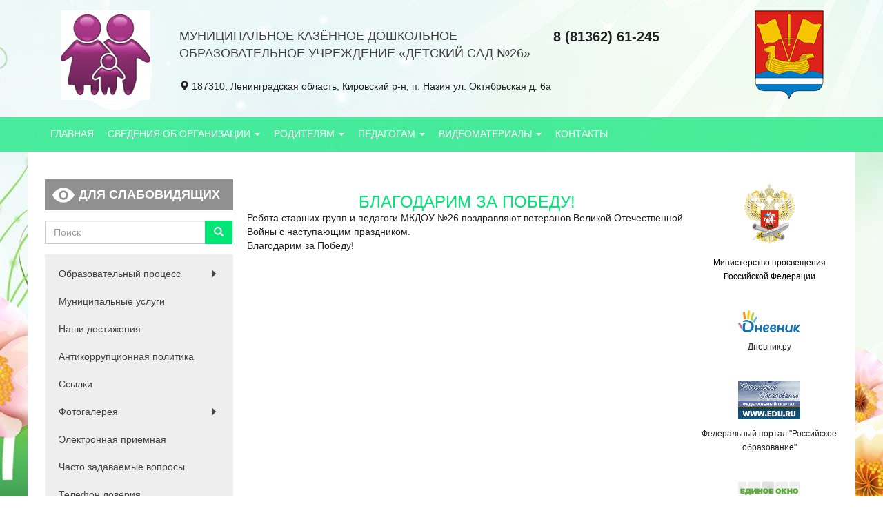

--- FILE ---
content_type: text/html; charset=utf-8
request_url: https://ds-26.k-edu.ru/%D0%BD%D0%BE%D0%B2%D0%BE%D1%81%D1%82%D0%B8/%D0%B1%D0%BB%D0%B0%D0%B3%D0%BE%D0%B4%D0%B0%D1%80%D0%B8%D0%BC-%D0%B7%D0%B0-%D0%BF%D0%BE%D0%B1%D0%B5%D0%B4%D1%83
body_size: 54164
content:
<!DOCTYPE html>
<html lang="ru" dir="ltr" prefix="content: http://purl.org/rss/1.0/modules/content/ dc: http://purl.org/dc/terms/ foaf: http://xmlns.com/foaf/0.1/ og: http://ogp.me/ns# rdfs: http://www.w3.org/2000/01/rdf-schema# sioc: http://rdfs.org/sioc/ns# sioct: http://rdfs.org/sioc/types# skos: http://www.w3.org/2004/02/skos/core# xsd: http://www.w3.org/2001/XMLSchema#">
<head>
    <link rel="profile" href="http://www.w3.org/1999/xhtml/vocab"/>
    <meta charset="utf-8">
    <meta name="viewport" content="width=device-width, initial-scale=1.0">
    <meta http-equiv="Content-Type" content="text/html; charset=utf-8" />
<link rel="shortcut icon" href="https://ds-26.k-edu.ru/sites/ds-26.k-edu.ru/files/garden_33.png" type="image/png" />
<meta name="description" content="Ребята старших групп и педагоги МКДОУ №26 поздравляют ветеранов Великой Отечественной Войны с наступающим праздником. Благодарим за Победу!" />
<meta name="generator" content="Drupal 7 (https://www.drupal.org)" />
<link rel="canonical" href="https://ds-26.k-edu.ru/%D0%BD%D0%BE%D0%B2%D0%BE%D1%81%D1%82%D0%B8/%D0%B1%D0%BB%D0%B0%D0%B3%D0%BE%D0%B4%D0%B0%D1%80%D0%B8%D0%BC-%D0%B7%D0%B0-%D0%BF%D0%BE%D0%B1%D0%B5%D0%B4%D1%83" />
<link rel="shortlink" href="https://ds-26.k-edu.ru/node/358" />
    <title>Благодарим за Победу! | Муниципальное казённое дошкольное образовательное учреждение «Детский сад №26»</title>
    <style>
@import url("https://ds-26.k-edu.ru/modules/system/system.base.css?rsvzmb");
</style>
<style>
@import url("https://ds-26.k-edu.ru/modules/field/theme/field.css?rsvzmb");
@import url("https://ds-26.k-edu.ru/modules/node/node.css?rsvzmb");
@import url("https://ds-26.k-edu.ru/sites/all/modules/views/css/views.css?rsvzmb");
@import url("https://ds-26.k-edu.ru/sites/all/modules/ckeditor/css/ckeditor.css?rsvzmb");
</style>
<style>
@import url("https://ds-26.k-edu.ru/sites/all/libraries/colorbox/example2/colorbox.css?rsvzmb");
@import url("https://ds-26.k-edu.ru/sites/all/modules/ctools/css/ctools.css?rsvzmb");
</style>
<link type="text/css" rel="stylesheet" href="https://cdn.jsdelivr.net/npm/bootstrap@3.3.5/dist/css/bootstrap.css" media="all" />
<link type="text/css" rel="stylesheet" href="https://cdn.jsdelivr.net/npm/@unicorn-fail/drupal-bootstrap-styles@0.0.2/dist/3.3.1/7.x-3.x/drupal-bootstrap.css" media="all" />
<style>
@import url("https://ds-26.k-edu.ru/sites/all/themes/education/css/style.css?rsvzmb");
</style>
<style>
@import url("https://ds-26.k-edu.ru/sites/all/themes/education/css/green.css?rsvzmb");
@import url("https://ds-26.k-edu.ru/sites/all/themes/education/css/jquery.visual-impairment.css?rsvzmb");
@import url("https://ds-26.k-edu.ru/sites/ds-26.k-edu.ru/files/css_injector/css_injector_1.css?rsvzmb");
</style>
    <!-- HTML5 element support for IE6-8 -->
    <!--[if lt IE 9]>
    <script src="//html5shiv.googlecode.com/svn/trunk/html5.js"></script>
    <![endif]-->
    <script src="https://api-maps.yandex.ru/2.1/?lang=ru_RU" type="text/javascript"></script>
    <script src="//ajax.googleapis.com/ajax/libs/jquery/1.10.2/jquery.min.js"></script>
<script>window.jQuery || document.write("<script src='/sites/all/modules/jquery_update/replace/jquery/1.10/jquery.min.js'>\x3C/script>")</script>
<script src="https://ds-26.k-edu.ru/misc/jquery-extend-3.4.0.js?v=1.10.2"></script>
<script src="https://ds-26.k-edu.ru/misc/jquery-html-prefilter-3.5.0-backport.js?v=1.10.2"></script>
<script src="https://ds-26.k-edu.ru/misc/jquery.once.js?v=1.2"></script>
<script src="https://ds-26.k-edu.ru/misc/drupal.js?rsvzmb"></script>
<script src="https://cdn.jsdelivr.net/npm/bootstrap@3.3.5/dist/js/bootstrap.js"></script>
<script src="https://ds-26.k-edu.ru/sites/ds-26.k-edu.ru/files/languages/ru_B1cH_gpDD1spXOMzgX7lhi1-rUHHkVw4DDxK_kLu3DE.js?rsvzmb"></script>
<script src="https://ds-26.k-edu.ru/sites/all/libraries/colorbox/jquery.colorbox-min.js?rsvzmb"></script>
<script src="https://ds-26.k-edu.ru/sites/all/modules/colorbox/js/colorbox.js?rsvzmb"></script>
<script src="https://ds-26.k-edu.ru/sites/all/modules/colorbox/js/colorbox_inline.js?rsvzmb"></script>
<script src="https://ds-26.k-edu.ru/sites/all/themes/education/js/main.js?rsvzmb"></script>
<script>jQuery.extend(Drupal.settings, {"basePath":"\/","pathPrefix":"","ajaxPageState":{"theme":"education","theme_token":"L5G8YVErNJ4GhOEAiBmwoJU8dDvmw2b6UDXLrg9WNd4","js":{"sites\/all\/themes\/bootstrap\/js\/bootstrap.js":1,"\/\/ajax.googleapis.com\/ajax\/libs\/jquery\/1.10.2\/jquery.min.js":1,"0":1,"misc\/jquery-extend-3.4.0.js":1,"misc\/jquery-html-prefilter-3.5.0-backport.js":1,"misc\/jquery.once.js":1,"misc\/drupal.js":1,"https:\/\/cdn.jsdelivr.net\/npm\/bootstrap@3.3.5\/dist\/js\/bootstrap.js":1,"public:\/\/languages\/ru_B1cH_gpDD1spXOMzgX7lhi1-rUHHkVw4DDxK_kLu3DE.js":1,"sites\/all\/libraries\/colorbox\/jquery.colorbox-min.js":1,"sites\/all\/modules\/colorbox\/js\/colorbox.js":1,"sites\/all\/modules\/colorbox\/js\/colorbox_inline.js":1,"sites\/all\/themes\/education\/js\/main.js":1},"css":{"modules\/system\/system.base.css":1,"modules\/field\/theme\/field.css":1,"modules\/node\/node.css":1,"sites\/all\/modules\/views\/css\/views.css":1,"sites\/all\/modules\/ckeditor\/css\/ckeditor.css":1,"sites\/all\/libraries\/colorbox\/example2\/colorbox.css":1,"sites\/all\/modules\/ctools\/css\/ctools.css":1,"https:\/\/cdn.jsdelivr.net\/npm\/bootstrap@3.3.5\/dist\/css\/bootstrap.css":1,"https:\/\/cdn.jsdelivr.net\/npm\/@unicorn-fail\/drupal-bootstrap-styles@0.0.2\/dist\/3.3.1\/7.x-3.x\/drupal-bootstrap.css":1,"sites\/all\/themes\/education\/css\/style.css":1,"sites\/all\/themes\/education\/css\/green.css":1,"sites\/all\/themes\/education\/css\/jquery.visual-impairment.css":1,"public:\/\/css_injector\/css_injector_1.css":1}},"colorbox":{"opacity":"0.85","current":"{current} of {total}","previous":"\u00ab Prev","next":"Next \u00bb","close":"Close","maxWidth":"98%","maxHeight":"98%","fixed":true,"mobiledetect":true,"mobiledevicewidth":"480px","specificPagesDefaultValue":"admin*\nimagebrowser*\nimg_assist*\nimce*\nnode\/add\/*\nnode\/*\/edit\nprint\/*\nprintpdf\/*\nsystem\/ajax\nsystem\/ajax\/*"},"urlIsAjaxTrusted":{"\/%D0%BD%D0%BE%D0%B2%D0%BE%D1%81%D1%82%D0%B8\/%D0%B1%D0%BB%D0%B0%D0%B3%D0%BE%D0%B4%D0%B0%D1%80%D0%B8%D0%BC-%D0%B7%D0%B0-%D0%BF%D0%BE%D0%B1%D0%B5%D0%B4%D1%83":true},"bootstrap":{"anchorsFix":"0","anchorsSmoothScrolling":"0","formHasError":1,"popoverEnabled":1,"popoverOptions":{"animation":1,"html":0,"placement":"right","selector":"","trigger":"click","triggerAutoclose":1,"title":"","content":"","delay":0,"container":"body"},"tooltipEnabled":1,"tooltipOptions":{"animation":1,"html":0,"placement":"auto left","selector":"","trigger":"hover focus","delay":0,"container":"body"}}});</script>
</head>
<body class="html not-front not-logged-in two-sidebars page-node page-node- page-node-358 node-type-news ds-26-k-edu-ru">

<div id="skip-link">
    <a href="#main-content" class="element-invisible element-focusable">Перейти к основному содержанию</a>
</div>
<header class="header">
    <div class="container">
        <div class="main">
            <div class="row">
                                    <div class="col-sm-2">
                        <div class="middle middle-logo">
                            <div class="text-center">
                                <a href="/" title="Главная">
                                    <img src="https://ds-26.k-edu.ru/sites/ds-26.k-edu.ru/files/styles/logo/public/garden_32.png?itok=Ft_d3bq-"
                                         alt="Главная"/>
                                </a>
                            </div>
                        </div>
                    </div>
                                <div class="col-sm-10">
                    <div class="row">
                        <div class="col-sm-10">
                            <div class="row">
                                                                    <div class="col-sm-8">
                                        <div class="middle middle-site-name">
                                            <div>
                                                <div class="site-name">
                                                    <a href="/"
                                                       title="Главная">
                                                        Муниципальное казённое дошкольное образовательное учреждение «Детский сад №26»                                                                                                            </a>
                                                </div>
                                            </div>
                                        </div>
                                    </div>
                                                                <div class="col-sm-4">
                                    <div class="middle middle-phone">
                                        <div>
                                            <span class="phone"> 8 (81362) 61-245</span>
                                        </div>
                                    </div>
                                </div>
                            </div>
                            <div class="address">
                                <span class="glyphicon glyphicon-map-marker" aria-hidden="true"></span>
                                187310, Ленинградская область, Кировский р-н, п. Назия ул. Октябрьская д. 6а                                <!--<a href="/" class="map">Посмотреть на карте</a>-->
                            </div>
                        </div>
                        <div class="col-sm-2 text-center">
                            <img src="/sites/all/themes/education/img/kirovsk.png" alt="">
                        </div>
                    </div>
                </div>
            </div>
        </div>
    </div>
    <div class="main-menu">
        <nav id="navbar" role="banner" class="navbar navbar-default">
            <div class="container">

                <div class="navbar-header">
                                            <button type="button" class="navbar-toggle" data-toggle="collapse"
                                data-target=".navbar-collapse">
                            <span class="sr-only">Toggle navigation</span>
                            <span class="icon-bar"></span>
                            <span class="icon-bar"></span>
                            <span class="icon-bar"></span>
                        </button>
                                    </div>

                                    <div class="navbar-collapse collapse">
                        <div role="navigation">
                                                            <ul class="menu nav navbar-nav"><li class="first leaf"><a href="/" title="">Главная</a></li>
<li class="expanded dropdown"><a href="/" title="" class="dropdown-toggle" data-toggle="dropdown">Сведения об организации <span class="caret"></span></a><ul class="dropdown-menu"><li class="first leaf"><a href="/%D0%BE%D1%81%D0%BD%D0%BE%D0%B2%D0%BD%D1%8B%D0%B5-%D1%81%D0%B2%D0%B5%D0%B4%D0%B5%D0%BD%D0%B8%D1%8F">Основные сведения</a></li>
<li class="leaf"><a href="/%D1%81%D1%82%D1%80%D1%83%D0%BA%D1%82%D1%83%D1%80%D0%B0-%D0%B8-%D0%BE%D1%80%D0%B3%D0%B0%D0%BD%D1%8B-%D1%83%D0%BF%D1%80%D0%B0%D0%B2%D0%BB%D0%B5%D0%BD%D0%B8%D1%8F-%D0%BE%D0%B1%D1%80%D0%B0%D0%B7%D0%BE%D0%B2%D0%B0%D1%82%D0%B5%D0%BB%D1%8C%D0%BD%D0%BE%D0%B9-%D0%BE%D1%80%D0%B3%D0%B0%D0%BD%D0%B8%D0%B7%D0%B0%D1%86%D0%B8%D0%B5%D0%B9">Структура и органы управления образовательной организацией</a></li>
<li class="leaf"><a href="/%D0%B4%D0%BE%D0%BA%D1%83%D0%BC%D0%B5%D0%BD%D1%82%D1%8B" title="">Документы</a></li>
<li class="leaf"><a href="/%D0%BE%D0%B1%D1%80%D0%B0%D0%B7%D0%BE%D0%B2%D0%B0%D0%BD%D0%B8%D0%B5" title="">Образование</a></li>
<li class="leaf"><a href="/%D0%BE%D0%B1%D1%80%D0%B0%D0%B7%D0%BE%D0%B2%D0%B0%D1%82%D0%B5%D0%BB%D1%8C%D0%BD%D1%8B%D0%B5-%D1%81%D1%82%D0%B0%D0%BD%D0%B4%D0%B0%D1%80%D1%82%D1%8B">Образовательные стандарты</a></li>
<li class="leaf"><a href="/%D1%80%D1%83%D0%BA%D0%BE%D0%B2%D0%BE%D0%B4%D1%81%D1%82%D0%B2%D0%BE">Руководство</a></li>
<li class="leaf"><a href="/%D0%BF%D0%B5%D0%B4%D0%B0%D0%B3%D0%BE%D0%B3%D0%B8%D1%87%D0%B5%D1%81%D0%BA%D0%B8%D0%B9-%D0%BD%D0%B0%D1%83%D1%87%D0%BD%D0%BE-%D0%BF%D0%B5%D0%B4%D0%B0%D0%B3%D0%BE%D0%B3%D0%B8%D1%87%D0%B5%D1%81%D0%BA%D0%B8%D0%B9-%D1%81%D0%BE%D1%81%D1%82%D0%B0%D0%B2">Педагогический (научно-педагогический) состав</a></li>
<li class="leaf"><a href="/%D0%BC%D0%B0%D1%82%D0%B5%D1%80%D0%B8%D0%B0%D0%BB%D1%8C%D0%BD%D0%BE-%D1%82%D0%B5%D1%85%D0%BD%D0%B8%D1%87%D0%B5%D1%81%D0%BA%D0%BE%D0%B5-%D0%BE%D0%B1%D0%B5%D1%81%D0%BF%D0%B5%D1%87%D0%B5%D0%BD%D0%B8%D0%B5-%D0%B8-%D0%BE%D1%81%D0%BD%D0%B0%D1%89%D0%B5%D0%BD%D0%BD%D0%BE%D1%81%D1%82%D1%8C-%D0%BE%D0%B1%D1%80%D0%B0%D0%B7%D0%BE%D0%B2%D0%B0%D1%82%D0%B5%D0%BB%D1%8C%D0%BD%D0%BE%D0%B3%D0%BE-%D0%BF%D1%80%D0%BE%D1%86%D0%B5%D1%81%D1%81%D0%B0-%D0%B4%D0%BE%D1%81%D1%82%D1%83%D0%BF%D0%BD%D0%B0%D1%8F-%D1%81%D1%80%D0%B5%D0%B4%D0%B0" title="">Материально-техническое обеспечение и оснащенность образовательного процесса. Доступная среда</a></li>
<li class="leaf"><a href="/%D1%81%D1%82%D0%B8%D0%BF%D0%B5%D0%BD%D0%B4%D0%B8%D0%B8-%D0%B8-%D0%BC%D0%B5%D1%80%D1%8B-%D0%BF%D0%BE%D0%B4%D0%B4%D0%B5%D1%80%D0%B6%D0%BA%D0%B8-%D0%BE%D0%B1%D1%83%D1%87%D0%B0%D1%8E%D1%89%D0%B8%D1%85%D1%81%D1%8F">Стипендии и иные виды материальной поддержки</a></li>
<li class="leaf"><a href="/%D0%BF%D0%BB%D0%B0%D1%82%D0%BD%D1%8B%D0%B5-%D0%BE%D0%B1%D1%80%D0%B0%D0%B7%D0%BE%D0%B2%D0%B0%D1%82%D0%B5%D0%BB%D1%8C%D0%BD%D1%8B%D0%B5-%D1%83%D1%81%D0%BB%D1%83%D0%B3%D0%B8">Платные образовательные услуги</a></li>
<li class="leaf"><a href="/%D1%84%D0%B8%D0%BD%D0%B0%D0%BD%D1%81%D0%BE%D0%B2%D0%BE-%D1%85%D0%BE%D0%B7%D1%8F%D0%B9%D1%81%D1%82%D0%B2%D0%B5%D0%BD%D0%BD%D0%B0%D1%8F-%D0%B4%D0%B5%D1%8F%D1%82%D0%B5%D0%BB%D1%8C%D0%BD%D0%BE%D1%81%D1%82%D1%8C">Финансово-хозяйственная деятельность</a></li>
<li class="leaf"><a href="/%D0%B7%D0%B0%D0%BA%D1%83%D0%BF%D0%BA%D0%B8">Закупки</a></li>
<li class="leaf"><a href="/%D0%B2%D0%B0%D0%BA%D0%B0%D0%BD%D1%82%D0%BD%D1%8B%D0%B5-%D0%BC%D0%B5%D1%81%D1%82%D0%B0-%D0%B4%D0%BB%D1%8F-%D0%BF%D1%80%D0%B8%D0%B5%D0%BC%D0%B0-%D0%BF%D0%B5%D1%80%D0%B5%D0%B2%D0%BE%D0%B4%D0%B0">Вакантные места для приема (перевода)</a></li>
<li class="leaf"><a href="/%D0%BC%D0%B5%D0%B6%D0%B4%D1%83%D0%BD%D0%B0%D1%80%D0%BE%D0%B4%D0%BD%D0%BE%D0%B5-%D1%81%D0%BE%D1%82%D1%80%D1%83%D0%B4%D0%BD%D0%B8%D1%87%D0%B5%D1%81%D1%82%D0%B2%D0%BE">Международное сотрудничество</a></li>
<li class="last leaf"><a href="/%D0%BE%D1%80%D0%B3%D0%B0%D0%BD%D0%B8%D0%B7%D0%B0%D1%86%D0%B8%D1%8F-%D0%BF%D0%B8%D1%82%D0%B0%D0%BD%D0%B8%D1%8F-0" title="">Организация питания в образовательной организации</a></li>
</ul></li>
<li class="expanded dropdown"><a href="/" title="" class="dropdown-toggle" data-toggle="dropdown">Родителям <span class="caret"></span></a><ul class="dropdown-menu"><li class="first leaf"><a href="/%D0%BF%D1%80%D0%B8%D0%B5%D0%BC-%D0%B2-%D0%B4%D0%BE%D1%83">Прием в ДОУ</a></li>
<li class="leaf"><a href="/%D0%BE%D1%80%D0%B3%D0%B0%D0%BD%D0%B8%D0%B7%D0%B0%D1%86%D0%B8%D1%8F-%D0%BF%D0%B8%D1%82%D0%B0%D0%BD%D0%B8%D1%8F-0" title="">Организация питания в образовательной организации</a></li>
<li class="leaf"><a href="http://ds-26.k-edu.ru/%D0%B1%D0%B5%D0%B7%D0%BE%D0%BF%D0%B0%D1%81%D0%BD%D0%BE%D1%81%D1%82%D1%8C-%D0%B8-%D0%B7%D0%B4%D0%BE%D1%80%D0%BE%D0%B2%D1%8C%D0%B5-0" title="">Безопасность и здоровье воспитанника</a></li>
<li class="leaf"><a href="/%D0%BF%D0%BB%D0%B0%D1%82%D0%BD%D1%8B%D0%B5-%D0%BE%D0%B1%D1%80%D0%B0%D0%B7%D0%BE%D0%B2%D0%B0%D1%82%D0%B5%D0%BB%D1%8C%D0%BD%D1%8B%D0%B5-%D1%83%D1%81%D0%BB%D1%83%D0%B3%D0%B8" title="">Платные услуги</a></li>
<li class="leaf"><a href="/%D0%BE%D1%80%D0%B3%D0%B0%D0%BD%D0%B8%D0%B7%D0%B0%D1%86%D0%B8%D1%8F-%D0%BF%D1%81%D0%B8%D1%85%D0%BE%D0%BB%D0%BE%D0%B3%D0%BE-%D0%BF%D0%B5%D0%B4%D0%B0%D0%B3%D0%BE%D0%B3%D0%B8%D1%87%D0%B5%D1%81%D0%BA%D0%BE%D0%B3%D0%BE-%D1%81%D0%BE%D0%BF%D1%80%D0%BE%D0%B2%D0%BE%D0%B6%D0%B4%D0%B5%D0%BD%D0%B8%D1%8F-0">Организация психолого-педагогического  сопровождения</a></li>
<li class="leaf"><a href="/%D0%BA%D0%BE%D0%BD%D1%81%D1%83%D0%BB%D1%8C%D1%82%D0%B0%D1%86%D0%B8%D0%B8">Консультации</a></li>
<li class="leaf"><a href="/%D1%81%D1%82%D1%80%D0%B0%D0%BD%D0%B8%D1%87%D0%BA%D0%B0-%D0%BF%D0%B5%D0%B4%D0%B0%D0%B3%D0%BE%D0%B3%D0%B0-%D0%BF%D1%81%D0%B8%D1%85%D0%BE%D0%BB%D0%BE%D0%B3%D0%B0">Страничка педагога-психолога</a></li>
<li class="leaf"><a href="/%D1%81%D1%82%D1%80%D0%B0%D0%BD%D0%B8%D1%87%D0%BA%D0%B0-%D1%83%D1%87%D0%B8%D1%82%D0%B5%D0%BB%D1%8F-%D0%BB%D0%BE%D0%B3%D0%BE%D0%BF%D0%B5%D0%B4%D0%B0-%D0%B0%D0%BB%D1%91%D1%88%D0%B8%D0%BD%D0%BE%D0%B9-%D0%B4-%D1%81">Страничка учителя-логопеда Алёшиной Д.С.</a></li>
<li class="leaf"><a href="/%D1%81%D1%82%D1%80%D0%B0%D0%BD%D0%B8%D1%87%D0%BA%D0%B0-%D1%83%D1%87%D0%B8%D1%82%D0%B5%D0%BB%D1%8F-%D0%BB%D0%BE%D0%B3%D0%BE%D0%BF%D0%B5%D0%B4%D0%B0-%D0%BF%D1%83%D1%88%D0%BA%D0%B0%D1%80%D1%91%D0%B2%D0%BE%D0%B9-%D0%BD-%D1%8D">Страничка учителя-логопеда Пушкарёвой Н.Э.</a></li>
<li class="leaf"><a href="/%D1%81%D1%82%D1%80%D0%B0%D0%BD%D0%B8%D1%87%D0%BA%D0%B0-%D1%83%D1%87%D0%B8%D1%82%D0%B5%D0%BB%D1%8F-%D0%BB%D0%BE%D0%B3%D0%BE%D0%BF%D0%B5%D0%B4%D0%B0-%D0%B0%D0%B4%D0%B5%D0%B5%D0%B2%D0%BE%D0%B9-%D0%B0-%D0%B1">Страничка учителя-логопеда Адеевой А.Б.</a></li>
<li class="leaf"><a href="/%D1%84%D0%B5%D0%B4%D0%B5%D1%80%D0%B0%D0%BB%D1%8C%D0%BD%D0%B0%D1%8F-%D0%BE%D0%B1%D1%80%D0%B0%D0%B7%D0%BE%D0%B2%D0%B0%D1%82%D0%B5%D0%BB%D1%8C%D0%BD%D0%B0%D1%8F-%D0%BF%D1%80%D0%BE%D0%B3%D1%80%D0%B0%D0%BC%D0%BC%D0%B0-%D0%B4%D0%BE%D1%88%D0%BA%D0%BE%D0%BB%D1%8C%D0%BD%D0%BE%D0%B3%D0%BE-%D0%BE%D0%B1%D1%80%D0%B0%D0%B7%D0%BE%D0%B2%D0%B0%D0%BD%D0%B8%D1%8F-%D1%84%D0%BE%D0%BF-%D0%B4%D0%BE" title="">Федеральная образовательная программа дошкольного образования (ФОП ДО)</a></li>
<li class="leaf"><a href="/%D0%BE%D1%86%D0%B5%D0%BD%D0%B8%D1%82%D1%8C-%D0%BA%D0%B0%D1%87%D0%B5%D1%81%D1%82%D0%B2%D0%BE-%D1%83%D1%81%D0%BB%D0%BE%D0%B2%D0%B8%D0%B9-%D0%B2-%D0%BE%D0%BE">Оценить качество условий в ОО</a></li>
<li class="leaf"><a href="/%D1%81%D1%82%D1%80%D0%B0%D0%BD%D0%B8%D1%87%D0%BA%D0%B0-%D0%B2%D0%BE%D1%81%D0%BF%D0%B8%D1%82%D0%B0%D1%82%D0%B5%D0%BB%D1%8F-%D0%BB%D0%BE%D0%B3%D0%B2%D0%B8%D0%BD%D0%BE%D0%B2%D0%BE%D0%B9-%D0%B5%D0%B3">Страничка воспитателя Логвиновой Е.Г.</a></li>
<li class="last leaf"><a href="/%D1%81%D1%82%D1%80%D0%B0%D0%BD%D0%B8%D1%87%D0%BA%D0%B0-%D0%B2%D0%BE%D1%81%D0%BF%D0%B8%D1%82%D0%B0%D1%82%D0%B5%D0%BB%D1%8F-%D1%80%D1%8B%D0%B6%D0%BE%D0%B2%D0%BE%D0%B9-%D0%B8%D0%BF">Страничка воспитателя Рыжовой И.П.</a></li>
</ul></li>
<li class="expanded dropdown"><a href="/" title="" class="dropdown-toggle" data-toggle="dropdown">Педагогам <span class="caret"></span></a><ul class="dropdown-menu"><li class="first leaf"><a href="/%D0%BF%D0%BB%D0%B0%D0%BD%D1%8B">Планы</a></li>
<li class="leaf"><a href="/%D0%B1%D0%B5%D0%B7%D0%BE%D0%BF%D0%B0%D1%81%D0%BD%D0%BE%D1%81%D1%82%D1%8C-%D0%B8-%D0%B7%D0%B4%D0%BE%D1%80%D0%BE%D0%B2%D1%8C%D0%B5-0" title="">Безопасность и здоровье воспитанника</a></li>
<li class="leaf"><a href="/%D0%B2%D0%BE%D1%81%D0%BF%D0%B8%D1%82%D0%B0%D1%82%D0%B5%D0%BB%D1%8C%D0%BD%D0%B0%D1%8F-%D1%80%D0%B0%D0%B1%D0%BE%D1%82%D0%B0">Воспитательная работа</a></li>
<li class="leaf"><a href="/%D0%BC%D0%B5%D1%82%D0%BE%D0%B4%D0%B8%D1%87%D0%B5%D1%81%D0%BA%D0%B0%D1%8F-%D1%80%D0%B0%D0%B1%D0%BE%D1%82%D0%B0">Методическая работа</a></li>
<li class="leaf"><a href="/%D0%BC%D0%B5%D1%82%D0%BE%D0%B4%D0%B8%D1%87%D0%B5%D1%81%D0%BA%D0%B0%D1%8F-%D0%BA%D0%BE%D0%BF%D0%B8%D0%BB%D0%BA%D0%B0">Методическая копилка</a></li>
<li class="leaf"><a href="/%D0%BF%D0%BE%D0%BB%D0%B5%D0%B7%D0%BD%D1%8B%D0%B5-%D1%81%D1%81%D1%8B%D0%BB%D0%BA%D0%B8">Полезные ссылки</a></li>
<li class="leaf"><a href="/%D1%80%D0%B5%D0%BA%D0%BE%D0%BC%D0%B5%D0%BD%D0%B4%D0%B0%D1%86%D0%B8%D0%B8-%D0%BF%D0%BE-%D0%BF%D1%81%D0%B8%D1%85%D0%BE%D0%BB%D0%BE%D0%B3%D0%BE-%D0%BF%D0%B5%D0%B4%D0%B0%D0%B3%D0%BE%D0%B3%D0%B8%D1%87%D0%B5%D1%81%D0%BA%D0%BE%D0%BC%D1%83-%D1%81%D0%BE%D0%BF%D1%80%D0%BE%D0%B2%D0%BE%D0%B6%D0%B4%D0%B5%D0%BD%D0%B8%D1%8E">Рекомендации по психолого-педагогическому  сопровождению</a></li>
<li class="leaf"><a href="/%D0%BF%D1%81%D0%B8%D1%85%D0%BE%D0%BB%D0%BE%D0%B3%D0%BE-%D0%BF%D0%B5%D0%B4%D0%B0%D0%B3%D0%BE%D0%B3%D0%B8%D1%87%D0%B5%D1%81%D0%BA%D0%B8%D0%B9-%D0%BA%D0%BE%D0%BD%D1%81%D0%B8%D0%BB%D0%B8%D1%83%D0%BC">Психолого-педагогический консилиум</a></li>
<li class="last leaf"><a href="/%D1%84%D0%B5%D0%B4%D0%B5%D1%80%D0%B0%D0%BB%D1%8C%D0%BD%D0%B0%D1%8F-%D0%BE%D0%B1%D1%80%D0%B0%D0%B7%D0%BE%D0%B2%D0%B0%D1%82%D0%B5%D0%BB%D1%8C%D0%BD%D0%B0%D1%8F-%D0%BF%D1%80%D0%BE%D0%B3%D1%80%D0%B0%D0%BC%D0%BC%D0%B0-%D0%B4%D0%BE%D1%88%D0%BA%D0%BE%D0%BB%D1%8C%D0%BD%D0%BE%D0%B3%D0%BE-%D0%BE%D0%B1%D1%80%D0%B0%D0%B7%D0%BE%D0%B2%D0%B0%D0%BD%D0%B8%D1%8F-%D1%84%D0%BE%D0%BF-%D0%B4%D0%BE">Федеральная образовательная программа дошкольного образования (ФОП ДО)</a></li>
</ul></li>
<li class="expanded dropdown"><a href="/%D0%B2%D0%B8%D0%B4%D0%B5%D0%BE%D0%BC%D0%B0%D1%82%D0%B5%D1%80%D0%B8%D0%B0%D0%BB%D1%8B" title="" class="dropdown-toggle" data-toggle="dropdown">Видеоматериалы <span class="caret"></span></a><ul class="dropdown-menu"><li class="first leaf"><a href="/%D0%B8%D0%B3%D1%80%D0%BE%D0%B2%D1%8B%D0%B5-%D0%BF%D1%80%D0%BE%D0%B3%D1%80%D0%B0%D0%BC%D0%BC%D1%8B">Игровые программы</a></li>
<li class="leaf"><a href="/%D0%B8%D0%BD%D1%82%D0%B5%D1%80%D0%B5%D1%81%D0%BD%D0%BE%D0%B5-%D0%B8%D0%B7-%D0%B6%D0%B8%D0%B7%D0%BD%D0%B8-%D0%B4%D0%B5%D1%82%D1%81%D0%BA%D0%BE%D0%B3%D0%BE-%D1%81%D0%B0%D0%B4%D0%B0">Интересное из жизни детского сада</a></li>
<li class="last leaf"><a href="/%D1%80%D0%B0%D0%B7%D0%B2%D0%B8%D0%B2%D0%B0%D1%8E%D1%89%D0%B8%D0%B5-%D0%BC%D1%83%D0%BB%D1%8C%D1%82%D1%84%D0%B8%D0%BB%D1%8C%D0%BC%D1%8B">Развивающие мультфильмы</a></li>
</ul></li>
<li class="last leaf"><a href="/%D0%BA%D0%BE%D0%BD%D1%82%D0%B0%D0%BA%D1%82%D1%8B">Контакты</a></li>
</ul>                                                        
                            <!--<span class="navbar-search navbar-right">
		                                                    </span>-->
                        </div>
                    </div>
                
            </div>
        </nav>
    </div>
</header>

<div class="wrap">
    <div class="main-container container">

        <header role="banner" id="page-header">
                    </header>
        <!-- /#page-header -->

        <div class="row">

            <aside class="col-sm-3 left-sidebar" role="complementary">
                <button type="button" class="visual-impairment-activate btn btn-default btn-block">Для слабовидящих</button>
                <form class="form-search content-search" action="/%D0%BD%D0%BE%D0%B2%D0%BE%D1%81%D1%82%D0%B8/%D0%B1%D0%BB%D0%B0%D0%B3%D0%BE%D0%B4%D0%B0%D1%80%D0%B8%D0%BC-%D0%B7%D0%B0-%D0%BF%D0%BE%D0%B1%D0%B5%D0%B4%D1%83" method="post" id="search-block-form" accept-charset="UTF-8"><div><div>
      <h2 class="element-invisible">Форма поиска</h2>
    <div class="input-group"><input title="Введите ключевые слова для поиска." placeholder="Поиск" class="form-control form-text" type="text" id="edit-search-block-form--2" name="search_block_form" value="" size="15" maxlength="128" /><span class="input-group-btn"><button type="submit" class="btn btn-primary"><span class="icon glyphicon glyphicon-search" aria-hidden="true"></span>
</button></span></div><div class="form-actions form-wrapper form-group" id="edit-actions"><button class="element-invisible btn btn-primary form-submit" type="submit" id="edit-submit" name="op" value="Поиск">Поиск</button>
</div><input type="hidden" name="form_build_id" value="form-a27negkyouvCTMB0eS-Xuzl_zOAtnJTEve9m0Tc-WYg" />
<input type="hidden" name="form_id" value="search_block_form" />
</div>
</div></form>                <div class="secondary-menu" role="navigation">
                                            <ul class="menu nav navbar-nav secondary"><li class="first expanded dropdown"><a href="/%D1%80%D0%B0%D1%81%D0%BF%D0%B8%D1%81%D0%B0%D0%BD%D0%B8%D0%B5" class="dropdown-toggle" data-toggle="dropdown">Образовательный процесс <span class="caret"></span></a><ul class="dropdown-menu"><li class="first leaf"><a href="/%D1%80%D0%B0%D1%81%D0%BF%D0%B8%D1%81%D0%B0%D0%BD%D0%B8%D0%B5" title="">Расписание занятий</a></li>
<li class="leaf"><a href="/%D1%80%D0%B5%D0%B6%D0%B8%D0%BC-%D1%80%D0%B0%D0%B1%D0%BE%D1%82%D1%8B">Режим работы</a></li>
<li class="leaf"><a href="/%D0%BE%D0%B1%D1%80%D0%B0%D0%B7%D0%BE%D0%B2%D0%B0%D1%82%D0%B5%D0%BB%D1%8C%D0%BD%D1%8B%D0%B5-%D0%BF%D1%80%D0%BE%D0%B3%D1%80%D0%B0%D0%BC%D0%BC%D1%8B-0" title="">Образовательные программы</a></li>
<li class="leaf"><a href="/%D0%BE%D0%B1%D1%80%D0%B0%D0%B7%D0%BE%D0%B2%D0%B0%D1%82%D0%B5%D0%BB%D1%8C%D0%BD%D1%8B%D0%B5-%D1%81%D1%82%D0%B0%D0%BD%D0%B4%D0%B0%D1%80%D1%82%D1%8B" title="">ФГОС</a></li>
<li class="last leaf"><a href="/%D1%80%D0%B5%D0%B7%D1%83%D0%BB%D1%8C%D1%82%D0%B0%D1%82%D1%8B-%D0%BE%D0%B1%D1%83%D1%87%D0%B5%D0%BD%D0%B8%D1%8F">Образовательные  результаты</a></li>
</ul></li>
<li class="leaf"><a href="/%D0%BC%D1%83%D0%BD%D0%B8%D1%86%D0%B8%D0%BF%D0%B0%D0%BB%D1%8C%D0%BD%D1%8B%D0%B5-%D1%83%D1%81%D0%BB%D1%83%D0%B3%D0%B8">Муниципальные услуги</a></li>
<li class="leaf"><a href="/%D0%BD%D0%B0%D1%88%D0%B8-%D0%B4%D0%BE%D1%81%D1%82%D0%B8%D0%B6%D0%B5%D0%BD%D0%B8%D1%8F-1" title="">Наши достижения</a></li>
<li class="leaf"><a href="/%D0%B0%D0%BD%D1%82%D0%B8%D0%BA%D0%BE%D1%80%D1%80%D1%83%D0%BF%D1%86%D0%B8%D0%BE%D0%BD%D0%BD%D0%B0%D1%8F-%D0%BF%D0%BE%D0%BB%D0%B8%D1%82%D0%B8%D0%BA%D0%B0">Антикоррупционная политика</a></li>
<li class="leaf"><a href="/%D1%81%D1%81%D1%8B%D0%BB%D0%BA%D0%B8">Ссылки</a></li>
<li class="expanded dropdown"><a href="/%D1%84%D0%BE%D1%82%D0%BE%D0%B3%D0%B0%D0%BB%D0%B5%D1%80%D0%B5%D1%8F" title="" class="dropdown-toggle" data-toggle="dropdown">Фотогалерея <span class="caret"></span></a><ul class="dropdown-menu"><li class="first expanded"><a href="https://ds-26.k-edu.ru/%D1%84%D0%BE%D1%82%D0%BE%D0%B3%D0%B0%D0%BB%D0%B5%D1%80%D0%B5%D1%8F" title="">Фотоархив</a><ul class="second dropdown-menu" style="display: block"><li class="first leaf"><a href="/%D1%84%D0%BE%D1%82%D0%BE%D0%B3%D0%B0%D0%BB%D0%B5%D1%80%D0%B5%D1%8F/%D0%B8%D0%BD%D1%82%D0%B5%D1%80%D0%B5%D1%81%D0%BD%D1%8B%D0%B5-%D0%BC%D0%BE%D0%BC%D0%B5%D0%BD%D1%82%D1%8B-%D0%B8%D0%B7-%D0%B6%D0%B8%D0%B7%D0%BD%D0%B8-%D0%B4%D0%B5%D1%82%D1%81%D0%BA%D0%BE%D0%B3%D0%BE-%D1%81%D0%B0%D0%B4%D0%B0">Интересные моменты из жизни детского сада</a></li>
<li class="leaf"><a href="/%D1%84%D0%BE%D1%82%D0%BE%D0%B3%D0%B0%D0%BB%D0%B5%D1%80%D0%B5%D1%8F/%D0%BD%D0%B0%D1%80%D0%BE%D0%B4%D0%BD%D0%B0%D1%8F-%D0%BA%D1%83%D0%BB%D1%8C%D1%82%D1%83%D1%80%D0%B0">Народная культура</a></li>
<li class="leaf"><a href="/%D1%84%D0%BE%D1%82%D0%BE%D0%B3%D0%B0%D0%BB%D0%B5%D1%80%D0%B5%D1%8F/%D0%BD%D0%B0%D1%88%D0%B8-%D0%B1%D1%83%D0%B4%D0%BD%D0%B8">Наши будни</a></li>
<li class="leaf"><a href="/%D1%84%D0%BE%D1%82%D0%BE%D0%B3%D0%B0%D0%BB%D0%B5%D1%80%D0%B5%D1%8F/%D0%BF%D0%B4%D0%B4">ПДД</a></li>
<li class="leaf"><a href="/%D1%84%D0%BE%D1%82%D0%BE%D0%B3%D0%B0%D0%BB%D0%B5%D1%80%D0%B5%D1%8F/%D0%BF%D0%B0%D1%81%D1%85%D0%B0">Пасха</a></li>
<li class="leaf"><a href="/%D1%84%D0%BE%D1%82%D0%BE%D0%B3%D0%B0%D0%BB%D0%B5%D1%80%D0%B5%D1%8F/%D0%BF%D1%80%D0%B0%D0%B7%D0%B4%D0%BD%D0%B8%D0%BA%D0%B8">Праздники</a></li>
<li class="last leaf"><a href="/%D1%84%D0%BE%D1%82%D0%BE%D0%B3%D0%B0%D0%BB%D0%B5%D1%80%D0%B5%D1%8F/%D1%8D%D0%BA%D1%81%D0%BA%D1%83%D1%80%D1%81%D0%B8%D1%8F-%D0%BF%D0%BE-%D0%B4%D0%B5%D1%82%D1%81%D0%BA%D0%BE%D0%B9-%D0%BE%D0%B1%D1%80%D0%B0%D0%B7%D0%BE%D0%B2%D0%B0%D1%82%D0%B5%D0%BB%D1%8C%D0%BD%D0%BE%D0%B9-%D0%BE%D1%80%D0%B3%D0%B0%D0%BD%D0%B8%D0%B7%D0%B0%D1%86%D0%B8%D0%B8-%E2%84%9626" title="">Экскурсия по детской образовательной организации №26</a></li>
</ul></li>
<li class="expanded"><a href="https://ds-26.k-edu.ru/%D1%84%D0%BE%D1%82%D0%BE%D0%B3%D0%B0%D0%BB%D0%B5%D1%80%D0%B5%D1%8F" title="">2019</a><ul class="second dropdown-menu" style="display: block"><li class="first leaf"><a href="/%D1%84%D0%BE%D1%82%D0%BE%D0%B3%D0%B0%D0%BB%D0%B5%D1%80%D0%B5%D1%8F/%D0%B8%D0%B3%D1%80%D0%BE%D0%B2%D1%8B%D0%B5-%D0%BF%D1%80%D0%BE%D0%B3%D1%80%D0%B0%D0%BC%D0%BC%D1%8B">Игровые программы</a></li>
<li class="leaf"><a href="/%D1%84%D0%BE%D1%82%D0%BE%D0%B3%D0%B0%D0%BB%D0%B5%D1%80%D0%B5%D1%8F/%D0%BC%D0%B5%D1%80%D0%BE%D0%BF%D1%80%D0%B8%D1%8F%D1%82%D0%B8%D0%B5-%D0%BF%D0%B8%D0%B6%D0%B0%D0%BC%D0%BD%D0%B0%D1%8F-%D0%B2%D0%B5%D1%87%D0%B5%D1%80%D0%B8%D0%BD%D0%BA%D0%B0">Мероприятие &quot;Пижамная вечеринка&quot;</a></li>
<li class="last leaf"><a href="/%D1%84%D0%BE%D1%82%D0%BE%D0%B3%D0%B0%D0%BB%D0%B5%D1%80%D0%B5%D1%8F/%D0%BF%D1%80%D0%BE%D0%B5%D0%BA%D1%82-%D0%BF%D0%B0%D0%BB%D0%B8%D1%82%D1%80%D0%B0-%D1%8D%D0%BC%D0%BE%D1%86%D0%B8%D0%B9">Проект &quot;Палитра эмоций&quot;</a></li>
</ul></li>
<li class="expanded"><a href="https://ds-26.k-edu.ru/%D1%84%D0%BE%D1%82%D0%BE%D0%B3%D0%B0%D0%BB%D0%B5%D1%80%D0%B5%D1%8F" title="">2020</a><ul class="second dropdown-menu" style="display: block"><li class="first leaf"><a href="/%D1%84%D0%BE%D1%82%D0%BE%D0%B3%D0%B0%D0%BB%D0%B5%D1%80%D0%B5%D1%8F/%D0%BF%D0%B4%D0%B4-0">ПДД</a></li>
<li class="last leaf"><a href="/%D1%84%D0%BE%D1%82%D0%BE%D0%B3%D0%B0%D0%BB%D0%B5%D1%80%D0%B5%D1%8F/%D0%BF%D1%80%D0%BE%D0%B5%D0%BA%D1%82-%D0%B0%D1%82%D0%B5%D0%BB%D1%8C%D0%B5">Проект Ателье</a></li>
</ul></li>
<li class="last expanded"><a href="https://ds-26.k-edu.ru/фотогалерея" title="">2021</a><ul class="second dropdown-menu" style="display: block"><li class="first leaf"><a href="/%D1%84%D0%BE%D1%82%D0%BE%D0%B3%D0%B0%D0%BB%D0%B5%D1%80%D0%B5%D1%8F/%D0%BD%D0%B5%D0%B4%D0%B5%D0%BB%D1%8F-%D1%84%D0%B8%D0%BD%D0%B0%D0%BD%D1%81%D0%BE%D0%B2%D0%BE%D0%B9-%D0%B3%D1%80%D0%B0%D0%BC%D0%BE%D1%82%D0%BD%D0%BE%D1%81%D1%82%D0%B8">Неделя финансовой грамотности</a></li>
<li class="last leaf"><a href="/%D1%84%D0%BE%D1%82%D0%BE%D0%B3%D0%B0%D0%BB%D0%B5%D1%80%D0%B5%D1%8F/%D0%BF%D1%80%D0%BE%D0%B5%D0%BA%D1%82%D1%8B">Проекты</a></li>
</ul></li>
</ul></li>
<li class="leaf"><a href="/%D1%8D%D0%BB%D0%B5%D0%BA%D1%82%D1%80%D0%BE%D0%BD%D0%BD%D0%B0%D1%8F-%D0%BF%D1%80%D0%B8%D0%B5%D0%BC%D0%BD%D0%B0%D1%8F">Электронная приемная</a></li>
<li class="leaf"><a href="/%D1%87%D0%B0%D1%81%D1%82%D0%BE-%D0%B7%D0%B0%D0%B4%D0%B0%D0%B2%D0%B0%D0%B5%D0%BC%D1%8B%D0%B5-%D0%B2%D0%BE%D0%BF%D1%80%D0%BE%D1%81%D1%8B">Часто задаваемые вопросы</a></li>
<li class="leaf"><a href="http://ds-26.k-edu.ru/%D1%82%D0%B5%D0%BB%D0%B5%D1%84%D0%BE%D0%BD-%D0%B4%D0%BE%D0%B2%D0%B5%D1%80%D0%B8%D1%8F" title="">Телефон доверия</a></li>
<li class="leaf"><a href="/%D0%BA%D0%BB%D1%83%D0%B1-%D0%B2%D1%8B%D1%85%D0%BE%D0%B4%D0%BD%D0%BE%D0%B3%D0%BE-%D0%B4%D0%BD%D1%8F-%D0%BF%D0%BE%D1%81%D0%B8%D0%B4%D0%B5%D0%BB%D0%BA%D0%B8" title="">Клуб выходного дня  &quot;Посиделки&quot;</a></li>
<li class="leaf"><a href="https://pos.gosuslugi.ru/og/org-activities?reg_code=41&amp;utm_source=vk1&amp;utm_medium=41&amp;utm_campaign=1024701334844" title="">Высказать мнение. Решаем вместе</a></li>
<li class="leaf"><a href="/%D0%BF%D0%BE%D0%B4%D0%B3%D0%BE%D1%82%D0%BE%D0%B2%D0%BA%D0%B0-%D0%BA-%D0%BE%D1%82%D0%BE%D0%BF%D0%B8%D1%82%D0%B5%D0%BB%D1%8C%D0%BD%D0%BE%D0%BC%D1%83-%D0%BF%D0%B5%D1%80%D0%B8%D0%BE%D0%B4%D1%83">Подготовка к отопительному периоду</a></li>
<li class="last leaf"><a href="https://pos.gosuslugi.ru/form/?opaId=198770945&amp;utm_source=vk&amp;utm_medium=41&amp;utm_campaign=102470133844)" title="">Сообщить о проблеме. Решаем вместе</a></li>
</ul>                                    </div>
                <a class="btn btn-primary btn-block" style="margin-bottom: 10px" href="http://k-edu.ru/%D0%BE%D0%B1%D1%80%D0%B0%D0%B7%D0%BE%D0%B2%D0%B0%D1%82%D0%B5%D0%BB%D1%8C%D0%BD%D1%8B%D0%B5-%D1%83%D1%87%D1%80%D0%B5%D0%B6%D0%B4%D0%B5%D0%BD%D0%B8%D1%8F">ОУ Кировского района</a>
                <a class="btn btn-primary btn-block" style="margin-bottom: 10px; white-space: normal" href="/оценить-качество-образования">Оценка качества образования ОУ</a>
                <a class="btn btn-primary btn-block" style="margin-bottom: 10px; white-space: normal" href="/телефон-доверия">Телефон доверия</a>
                <a class="btn btn-primary btn-block" style="margin-bottom: 30px; white-space: normal" href="/новости">Архив новостей</a>
                  <div class="region region-sidebar-first">
    <section id="block-views-news-block-1" class="block block-views clearfix">

        <h3 class="block-title">Новости</h3>
    
  <div class="view view-news view-id-news view-display-id-block_1 view-dom-id-d9fc847795e65ef0ba371cb08841dced">
        
  
  
      <div class="view-content">
        <div class="views-row views-row-1 views-row-odd views-row-first">
      
  <div class="views-field views-field-title">        <h4 class="field-content"><a href="/%D0%BD%D0%BE%D0%B2%D0%BE%D1%81%D1%82%D0%B8/%D1%8F%D1%80%D0%BA%D0%B8%D0%B9-%D1%84%D0%B5%D1%81%D1%82%D0%B8%D0%B2%D0%B0%D0%BB%D1%8C">Яркий фестиваль</a></h4>  </div>  
  <div class="views-field views-field-created">        <span class="field-content">31.07.2025 12:24</span>  </div>  </div>
  <div class="views-row views-row-2 views-row-even">
      
  <div class="views-field views-field-title">        <h4 class="field-content"><a href="/%D0%BD%D0%BE%D0%B2%D0%BE%D1%81%D1%82%D0%B8/%D0%BA%D0%B0%D0%BA-%D0%B7%D0%B0%D0%B1%D1%80%D0%B0%D1%82%D1%8C-%D0%B7%D0%BD%D0%B0%D0%BA-%D0%B3%D1%82%D0%BE">Как забрать знак ГТО</a></h4>  </div>  
  <div class="views-field views-field-created">        <span class="field-content">31.07.2025 12:15</span>  </div>  </div>
  <div class="views-row views-row-3 views-row-odd">
      
  <div class="views-field views-field-title">        <h4 class="field-content"><a href="/%D0%BD%D0%BE%D0%B2%D0%BE%D1%81%D1%82%D0%B8/%D1%81%D0%BE%D1%82%D1%80%D1%83%D0%B4%D0%BD%D0%B8%D0%BA%D0%B8-%D0%BA%D0%BE%D0%BC%D0%B8%D1%82%D0%B5%D1%82%D0%B0-%D0%BE%D0%B1%D1%80%D0%B0%D0%B7%D0%BE%D0%B2%D0%B0%D0%BD%D0%B8%D1%8F-%D0%B2%D1%8B%D0%BF%D0%BE%D0%BB%D0%BD%D0%B8%D0%BB%D0%B8-%D0%BD%D0%BE%D1%80%D0%BC%D0%B0%D1%82%D0%B8%D0%B2%D1%8B-%D0%B3%D1%82%D0%BE">Сотрудники комитета образования выполнили нормативы ГТО</a></h4>  </div>  
  <div class="views-field views-field-created">        <span class="field-content">30.06.2025 10:45</span>  </div>  </div>
  <div class="views-row views-row-4 views-row-even">
      
  <div class="views-field views-field-title">        <h4 class="field-content"><a href="/%D0%BD%D0%BE%D0%B2%D0%BE%D1%81%D1%82%D0%B8/%D1%84%D0%B5%D1%81%D1%82%D0%B8%D0%B2%D0%B0%D0%BB%D1%8C-%D1%83%D0%BB%D0%B8%D1%87%D0%BD%D0%BE%D0%B3%D0%BE-%D1%81%D0%BF%D0%BE%D1%80%D1%82%D0%B0-%C2%AB%D0%BE%D1%82%D1%80%D0%B0%D0%B4%D0%BD%D0%BE%D0%B5-%D1%81%D1%82%D1%80%D0%B8%D1%82%C2%BB-%D0%BF%D1%80%D0%BE%D1%88%D0%B5%D0%BB-%D0%B2-%D0%B3-%D0%BE%D1%82%D1%80%D0%B0%D0%B4%D0%BD%D0%BE%D0%B5%C2%A0">Фестиваль уличного спорта «Отрадное Стрит» прошел в г. Отрадное </a></h4>  </div>  
  <div class="views-field views-field-created">        <span class="field-content">30.06.2025 10:35</span>  </div>  </div>
  <div class="views-row views-row-5 views-row-odd">
      
  <div class="views-field views-field-title">        <h4 class="field-content"><a href="/%D0%BD%D0%BE%D0%B2%D0%BE%D1%81%D1%82%D0%B8/%C2%AB15-%D1%84%D0%B0%D0%BA%D1%82%D0%BE%D0%B2-%D0%BE-%D1%80%D1%83%D1%81%D1%81%D0%BA%D0%BE%D0%BC-%D1%8F%D0%B7%D1%8B%D0%BA%D0%B5%C2%BB">«15 фактов о русском языке»</a></h4>  </div>  
  <div class="views-field views-field-created">        <span class="field-content">17.06.2025 11:58</span>  </div>  </div>
  <div class="views-row views-row-6 views-row-even">
      
  <div class="views-field views-field-title">        <h4 class="field-content"><a href="/%D0%BD%D0%BE%D0%B2%D0%BE%D1%81%D1%82%D0%B8/%D0%BF%D1%80%D0%B0%D0%BA%D1%82%D0%B8%D1%87%D0%BD%D1%8B%D0%B5-%D1%84%D0%B8%D0%BD%D0%B0%D0%BD%D1%81%D1%8B-%D0%BE%D1%82-%D0%B7%D0%BD%D0%B0%D0%BD%D0%B8%D0%B9-%D0%BA-%D0%B4%D0%B5%D0%B9%D1%81%D1%82%D0%B2%D0%B8%D1%8F%D0%BC">Практичные финансы: от знаний к действиям</a></h4>  </div>  
  <div class="views-field views-field-created">        <span class="field-content">03.06.2025 09:58</span>  </div>  </div>
  <div class="views-row views-row-7 views-row-odd">
      
  <div class="views-field views-field-title">        <h4 class="field-content"><a href="/%D0%BD%D0%BE%D0%B2%D0%BE%D1%81%D1%82%D0%B8/%D0%BC%D0%B0%D1%81%D1%81%D0%BE%D0%B2%D1%8B%D0%B9-%D0%BF%D1%80%D0%B8%D1%91%D0%BC-%D0%BD%D0%BE%D1%80%D0%BC%D0%B0%D1%82%D0%B8%D0%B2%D0%BE%D0%B2-%D0%B3%D1%82%D0%BE-%D0%BF%D1%80%D0%BE%D0%B9%D0%B4%D1%91%D1%82-21-%D0%B8%D1%8E%D0%BD%D1%8F">Массовый приём нормативов ГТО пройдёт 21 июня</a></h4>  </div>  
  <div class="views-field views-field-created">        <span class="field-content">14.05.2025 11:18</span>  </div>  </div>
  <div class="views-row views-row-8 views-row-even">
      
  <div class="views-field views-field-title">        <h4 class="field-content"><a href="/%D0%BD%D0%BE%D0%B2%D0%BE%D1%81%D1%82%D0%B8/%D0%B1%D1%83%D0%B4%D1%8C%D1%82%D0%B5-%D0%B2%D0%BD%D0%B8%D0%BC%D0%B0%D1%82%D0%B5%D0%BB%D1%8C%D0%BD%D1%8B">БУДЬТЕ ВНИМАТЕЛЬНЫ!</a></h4>  </div>  
  <div class="views-field views-field-created">        <span class="field-content">12.03.2025 04:28</span>  </div>  </div>
  <div class="views-row views-row-9 views-row-odd">
      
  <div class="views-field views-field-title">        <h4 class="field-content"><a href="/%D0%BD%D0%BE%D0%B2%D0%BE%D1%81%D1%82%D0%B8/%E2%80%8B%D1%84%D0%B8%D0%BD%D0%B0%D0%BD%D1%81%D0%BE%D0%B2%D0%B0%D1%8F%D0%B3%D1%80%D0%B0%D0%BC%D0%BE%D1%82%D0%BD%D0%BE%D1%81%D1%82%D1%8C">​#Финансоваяграмотность</a></h4>  </div>  
  <div class="views-field views-field-created">        <span class="field-content">12.03.2025 04:24</span>  </div>  </div>
  <div class="views-row views-row-10 views-row-even views-row-last">
      
  <div class="views-field views-field-title">        <h4 class="field-content"><a href="/%D0%BD%D0%BE%D0%B2%D0%BE%D1%81%D1%82%D0%B8/%D0%B8%D0%BD%D1%82%D0%B5%D0%BB%D0%BB%D0%B5%D0%BA%D1%82%D1%83%D0%B0%D0%BB%D1%8C%D0%BD%D0%B0%D1%8F-%D0%B8%D0%B3%D1%80%D0%B0-%D1%87%D1%82%D0%BE%D0%B3%D0%B4%D0%B5%D0%BA%D0%BE%D0%B3%D0%B4%D0%B0">Интеллектуальная игра &quot;Что.Где.Когда&quot;</a></h4>  </div>  
  <div class="views-field views-field-created">        <span class="field-content">28.02.2025 17:54</span>  </div>  </div>
    </div>
  
      <div class="text-center"><ul class="pagination"><li class="active"><span>1</span></li>
<li><a title="На страницу номер 2" href="/%D0%BD%D0%BE%D0%B2%D0%BE%D1%81%D1%82%D0%B8/%D0%B1%D0%BB%D0%B0%D0%B3%D0%BE%D0%B4%D0%B0%D1%80%D0%B8%D0%BC-%D0%B7%D0%B0-%D0%BF%D0%BE%D0%B1%D0%B5%D0%B4%D1%83?page=1">2</a></li>
<li><a title="На страницу номер 3" href="/%D0%BD%D0%BE%D0%B2%D0%BE%D1%81%D1%82%D0%B8/%D0%B1%D0%BB%D0%B0%D0%B3%D0%BE%D0%B4%D0%B0%D1%80%D0%B8%D0%BC-%D0%B7%D0%B0-%D0%BF%D0%BE%D0%B1%D0%B5%D0%B4%D1%83?page=2">3</a></li>
<li><a title="На страницу номер 4" href="/%D0%BD%D0%BE%D0%B2%D0%BE%D1%81%D1%82%D0%B8/%D0%B1%D0%BB%D0%B0%D0%B3%D0%BE%D0%B4%D0%B0%D1%80%D0%B8%D0%BC-%D0%B7%D0%B0-%D0%BF%D0%BE%D0%B1%D0%B5%D0%B4%D1%83?page=3">4</a></li>
<li><a title="На страницу номер 5" href="/%D0%BD%D0%BE%D0%B2%D0%BE%D1%81%D1%82%D0%B8/%D0%B1%D0%BB%D0%B0%D0%B3%D0%BE%D0%B4%D0%B0%D1%80%D0%B8%D0%BC-%D0%B7%D0%B0-%D0%BF%D0%BE%D0%B1%D0%B5%D0%B4%D1%83?page=4">5</a></li>
<li><a title="На страницу номер 6" href="/%D0%BD%D0%BE%D0%B2%D0%BE%D1%81%D1%82%D0%B8/%D0%B1%D0%BB%D0%B0%D0%B3%D0%BE%D0%B4%D0%B0%D1%80%D0%B8%D0%BC-%D0%B7%D0%B0-%D0%BF%D0%BE%D0%B1%D0%B5%D0%B4%D1%83?page=5">6</a></li>
<li><a title="На страницу номер 7" href="/%D0%BD%D0%BE%D0%B2%D0%BE%D1%81%D1%82%D0%B8/%D0%B1%D0%BB%D0%B0%D0%B3%D0%BE%D0%B4%D0%B0%D1%80%D0%B8%D0%BC-%D0%B7%D0%B0-%D0%BF%D0%BE%D0%B1%D0%B5%D0%B4%D1%83?page=6">7</a></li>
<li><a title="На страницу номер 8" href="/%D0%BD%D0%BE%D0%B2%D0%BE%D1%81%D1%82%D0%B8/%D0%B1%D0%BB%D0%B0%D0%B3%D0%BE%D0%B4%D0%B0%D1%80%D0%B8%D0%BC-%D0%B7%D0%B0-%D0%BF%D0%BE%D0%B1%D0%B5%D0%B4%D1%83?page=7">8</a></li>
<li><a title="На страницу номер 9" href="/%D0%BD%D0%BE%D0%B2%D0%BE%D1%81%D1%82%D0%B8/%D0%B1%D0%BB%D0%B0%D0%B3%D0%BE%D0%B4%D0%B0%D1%80%D0%B8%D0%BC-%D0%B7%D0%B0-%D0%BF%D0%BE%D0%B1%D0%B5%D0%B4%D1%83?page=8">9</a></li>
<li class="pager-ellipsis disabled"><span>…</span></li>
<li class="next"><a title="На следующую страницу" href="/%D0%BD%D0%BE%D0%B2%D0%BE%D1%81%D1%82%D0%B8/%D0%B1%D0%BB%D0%B0%D0%B3%D0%BE%D0%B4%D0%B0%D1%80%D0%B8%D0%BC-%D0%B7%D0%B0-%D0%BF%D0%BE%D0%B1%D0%B5%D0%B4%D1%83?page=1">следующая ›</a></li>
<li class="pager-last"><a title="На последнюю страницу" href="/%D0%BD%D0%BE%D0%B2%D0%BE%D1%81%D1%82%D0%B8/%D0%B1%D0%BB%D0%B0%D0%B3%D0%BE%D0%B4%D0%B0%D1%80%D0%B8%D0%BC-%D0%B7%D0%B0-%D0%BF%D0%BE%D0%B1%D0%B5%D0%B4%D1%83?page=26">последняя »</a></li>
</ul></div>  
  
  
  
  
</div>
</section>
  </div>
            </aside>
            <!-- /#sidebar-first -->

            <div class="col-sm-9">

                <div class="row">

                    <section class="col-sm-9">
                                                                                                <a id="main-content"></a>
                                                                                                                                        <h2 class="page-header">Благодарим за Победу!</h2>
                                                                                                                                                                                                                                                              <div class="region region-content">
    <section id="block-system-main" class="block block-system clearfix">

      
  <div id="node-358" class="node node-news clearfix" about="/%D0%BD%D0%BE%D0%B2%D0%BE%D1%81%D1%82%D0%B8/%D0%B1%D0%BB%D0%B0%D0%B3%D0%BE%D0%B4%D0%B0%D1%80%D0%B8%D0%BC-%D0%B7%D0%B0-%D0%BF%D0%BE%D0%B1%D0%B5%D0%B4%D1%83" typeof="sioc:Item foaf:Document">

    
            <span property="dc:title" content="Благодарим за Победу!" class="rdf-meta element-hidden"></span><span property="sioc:num_replies" content="0" datatype="xsd:integer" class="rdf-meta element-hidden"></span>
    
    <div class="content">
                <!--
THIS FILE IS NOT USED AND IS HERE AS A STARTING POINT FOR CUSTOMIZATION ONLY.
See http://api.drupal.org/api/function/theme_field/7 for details.
After copying this file to your theme's folder and customizing it, remove this
HTML comment.
-->
<div class="field field-name-body field-type-text-with-summary field-label-hidden">
    <div class="field-items clearfix">
          <div class="field-item even" property="content:encoded"><p>Ребята старших групп и педагоги МКДОУ №26 поздравляют ветеранов Великой Отечественной Войны с наступающим праздником.<br />
Благодарим за Победу!</p>
<p><iframe frameborder="0" height="480" src="https://vk.com/video_ext.php?oid=-198770945&amp;id=456239095&amp;hash=802e44e671405d56&amp;hd=2" width="560"></iframe></p>
</div>
      </div>
</div>
    </div>

    
    
</div>

</section>
  </div>
                    </section>

                                            <aside class="col-sm-3" role="complementary">
                              <div class="region region-sidebar-second">
    <section id="block-block-1" class="block block-block clearfix">

      
  <p style="text-align:center"><a href="https://edu.gov.ru/"><img alt="" height="205" src="/sites/default/files/upload/banner/minobgnauki_200.jpg" width="150" /></a></p>
<p class="rtecenter"><span style="color:#000000"><strong><span style="font-size:12px"><span style="font-family:arial,helvetica,sans-serif">Министерство просвещения Российской Федерации</span></span></strong></span></p>
<p class="rtecenter"> </p>
<p style="text-align:center"><a href="https://dnevnik.ru/" target="_blank"><img alt="" height="52" src="/sites/default/files/upload/banner/dnevnik.png" width="148" /></a></p>
<p class="rtecenter"><span style="font-size:12px"><strong>Дневник.ру</strong></span></p>
<p> </p>
<p style="text-align:center"><a href="http://www.edu.ru/"><img alt="Федеральный портал &quot;Российское образование&quot;" src="/sites/default/files/upload/banner/rosobr.gif" /></a></p>
<p class="rtecenter"><span style="font-size:12px"><strong>Федеральный портал "Российское образование"</strong></span></p>
<p class="rtecenter"> </p>
<p style="text-align:center"><a href="http://window.edu.ru/"><img alt="Единое окно доступа к образовательным ресурсам" src="/sites/default/files/upload/banner/edin_okno_dostupa.gif" /></a></p>
<p class="rtecenter"><span style="font-size:12px"><strong>Информационная система "Единое окно доступа к образовательным ресурсам" </strong></span></p>
<p class="rtecenter"> </p>
<p class="rtecenter"><u><strong><a href="http://school-collection.edu.ru/"><img alt="Единая коллекция цифровых образовательных ресурсов" src="/sites/default/files/upload/banner/edinaya_k_r.gif" /></a> </strong></u></p>
<p class="rtecenter">
<span style="font-size:12px"><strong>Единая коллекция цифровых образовательных ресурсов </strong></span></p>
<p class="rtecenter"> </p>
<p class="rtecenter"><u><strong><a href="http://fcior.edu.ru"><img alt="Федеральный центр информационно-образовательных ресурсов" src="/sites/default/files/upload/banner/federal_center.gif" /></a> </strong></u></p>
<p class="rtecenter"><span style="font-size:12px"><strong>Федеральный центр информационно-образовательных ресурсов </strong></span></p>
<p class="rtecenter"> </p>
<p class="rtecenter"><u><strong><a href="http://fipi.ru/"><img alt="Главная" height="103" src="/sites/default/files/upload/banner/logo_fipi.jpg" width="75" /></a> </strong></u></p>
<p class="rtecenter"><span style="font-size:12px"><strong>ФИПИ : <a href="http://clck.yandex.ru/redir/dv/*data=url%3Dhttp%253A%252F%252Ffipi.ru%252F%26ts%3D1461760949%26uid%3D5776434641459603211&amp;sign=3fb74a472a9a9d4e8138a56f0a709c75&amp;keyno=1" target="_blank">Федеральный институт педагогических измерений (открытые базы заданий ЕГЭ и ГИА)</a> </strong></span></p>
<p class="rtecenter"> </p>
<p class="rtecenter"><a href="http://edu.lenobl.ru"><img alt="" height="60" src="/sites/s-sin.k-edu.ru/files/upload/baner2.jpg" width="160" /></a></p>
<p class="rtecenter"><span style="font-size:12px"><strong>Комитет общего и профессионального образования Ленинградской области</strong></span></p>
<p class="rtecenter"> </p>
<p class="rtecenter"><a href="http://gu.lenobl.ru"><img alt="" height="75" src="/sites/s-sin.k-edu.ru/files/upload/ehlektronnoe_pravitelstvo_0.jpg" width="160" /></a></p>
<p class="rtecenter"><span style="font-size:12px"><strong>Электронное правительство (госуслуги Лен. области)</strong></span></p>

</section>
  </div>
                            <p class="text-center">
                                <a target="_blank" href="http://lenobl.ru/about/programms/roadmap">
                                    <img style="max-width: 160px" src="//k-edu.ru/sites/k-edu.ru/files/upload/banner-2131.jpg" alt="">
                                </a>
                            </p>
                            <p class="rtecenter">
                                <span style="color:#000000">
                                    <span style="font-family:arial,helvetica,sans-serif">
                                        <span style="font-size:12px">Официальный сайт администрации Ленинградской области</span>
                                    </span>
                                </span>
                            </p>
                        </aside>  <!-- /#sidebar-second -->
                    
                </div>

            </div>

        </div>
    </div>
</div>

<footer class="footer">
    <div class=" container">
        <div>
            <strong>Для корректной работы всех функций сайта, необходимо обновить ваш браузер до последней версии</strong>
        </div>

        <div class="row">
            <div class="col-sm-10">
                Муниципальное казённое дошкольное образовательное учреждение «Детский сад №26» - 2026 г. <br>
                187310, Ленинградская область, Кировский р-н, п. Назия ул. Октябрьская д. 6а                <br>
                 8 (81362) 61-245            </div>
            <div class="col-sm-2">
                <div class="text-right">
                    <a href="/карта-сайта">Карта сайта</a><br><br>
                    <!-- Yandex.Metrika informer -->
<a href="https://metrika.yandex.ru/stat/?id=45930252&amp;from=informer"
target="_blank" rel="nofollow"><img src="https://informer.yandex.ru/informer/45930252/3_1_FFFFFFFF_EFEFEFFF_0_pageviews"
style="width:88px; height:31px; border:0;" alt="Яндекс.Метрика" title="Яндекс.Метрика: данные за сегодня (просмотры, визиты и уникальные посетители)" class="ym-advanced-informer" data-cid="45930252" data-lang="ru" /></a>
<!-- /Yandex.Metrika informer -->

<!-- Yandex.Metrika counter -->
<script type="text/javascript" >
    (function (d, w, c) {
        (w[c] = w[c] || []).push(function() {
            try {
                w.yaCounter45930252 = new Ya.Metrika({
                    id:45930252,
                    clickmap:true,
                    trackLinks:true,
                    accurateTrackBounce:true
                });
            } catch(e) { }
        });

        var n = d.getElementsByTagName("script")[0],
            s = d.createElement("script"),
            f = function () { n.parentNode.insertBefore(s, n); };
        s.type = "text/javascript";
        s.async = true;
        s.src = "https://mc.yandex.ru/metrika/watch.js";

        if (w.opera == "[object Opera]") {
            d.addEventListener("DOMContentLoaded", f, false);
        } else { f(); }
    })(document, window, "yandex_metrika_callbacks");
</script>
<noscript><div><img src="https://mc.yandex.ru/watch/45930252" style="position:absolute; left:-9999px;" alt="" /></div></noscript>
<!-- /Yandex.Metrika counter -->                </div>
            </div>
        </div>

            </div>
</footer>
<script src="https://ds-26.k-edu.ru/sites/all/themes/bootstrap/js/bootstrap.js?rsvzmb"></script>

<script src="//cdnjs.cloudflare.com/ajax/libs/jquery-cookie/1.4.1/jquery.cookie.min.js"></script>
<script src="/sites/all/themes/education/js/jquery.visual-impairment.js?ver=uv6"></script>
<script>
    jQuery(document).ready(function () {
        jQuery(document).visualImpairment();
    });
</script>

</body>
</html>


--- FILE ---
content_type: text/css
request_url: https://ds-26.k-edu.ru/sites/ds-26.k-edu.ru/files/css_injector/css_injector_1.css?rsvzmb
body_size: 282
content:
body {
    background: url(/sites/ds-26.k-edu.ru/files/upload/26-bg.jpg) no-repeat center bottom;
    background-attachment: fixed;
}

.header {
    background: none;
    background-color: rgba(255, 255, 255, .65);
}

.header .main {
    background-color: transparent;
}